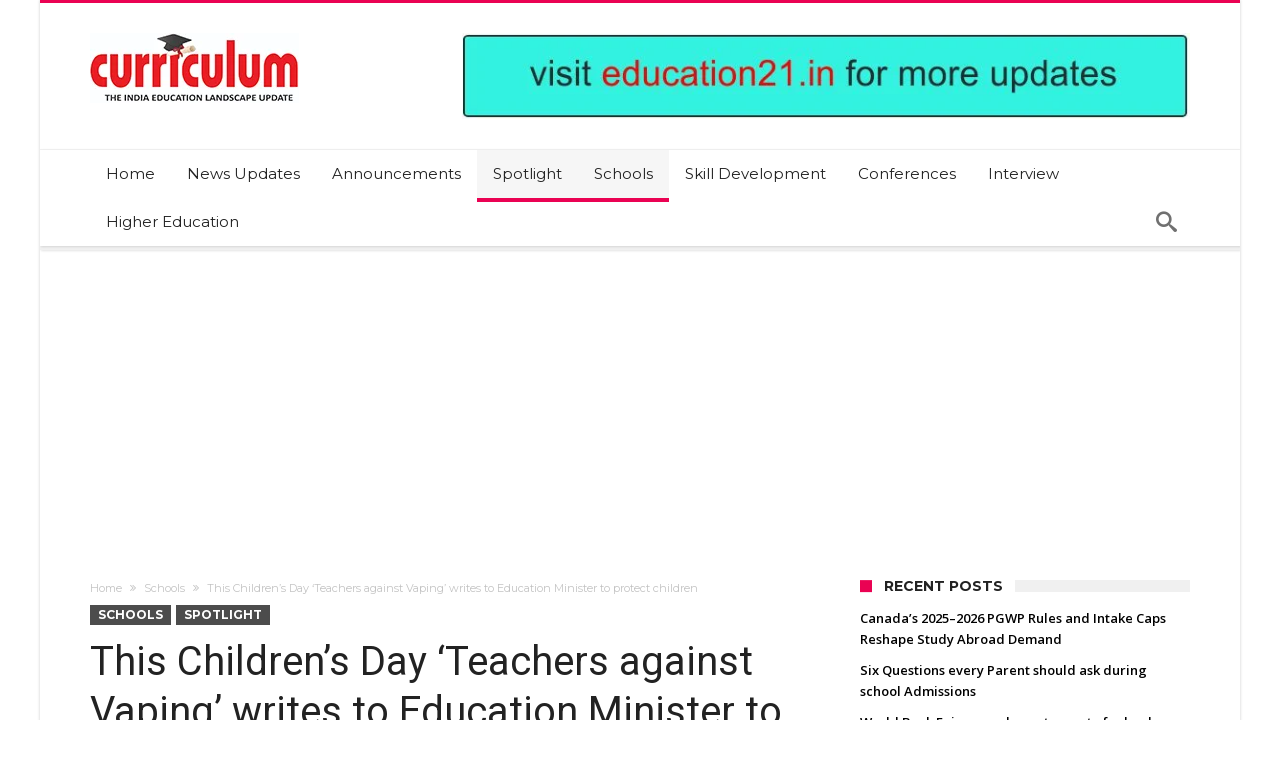

--- FILE ---
content_type: text/html; charset=utf-8
request_url: https://www.google.com/recaptcha/api2/aframe
body_size: 270
content:
<!DOCTYPE HTML><html><head><meta http-equiv="content-type" content="text/html; charset=UTF-8"></head><body><script nonce="ZqFmPRIxGnYWd6bRAV6NOQ">/** Anti-fraud and anti-abuse applications only. See google.com/recaptcha */ try{var clients={'sodar':'https://pagead2.googlesyndication.com/pagead/sodar?'};window.addEventListener("message",function(a){try{if(a.source===window.parent){var b=JSON.parse(a.data);var c=clients[b['id']];if(c){var d=document.createElement('img');d.src=c+b['params']+'&rc='+(localStorage.getItem("rc::a")?sessionStorage.getItem("rc::b"):"");window.document.body.appendChild(d);sessionStorage.setItem("rc::e",parseInt(sessionStorage.getItem("rc::e")||0)+1);localStorage.setItem("rc::h",'1768734921118');}}}catch(b){}});window.parent.postMessage("_grecaptcha_ready", "*");}catch(b){}</script></body></html>